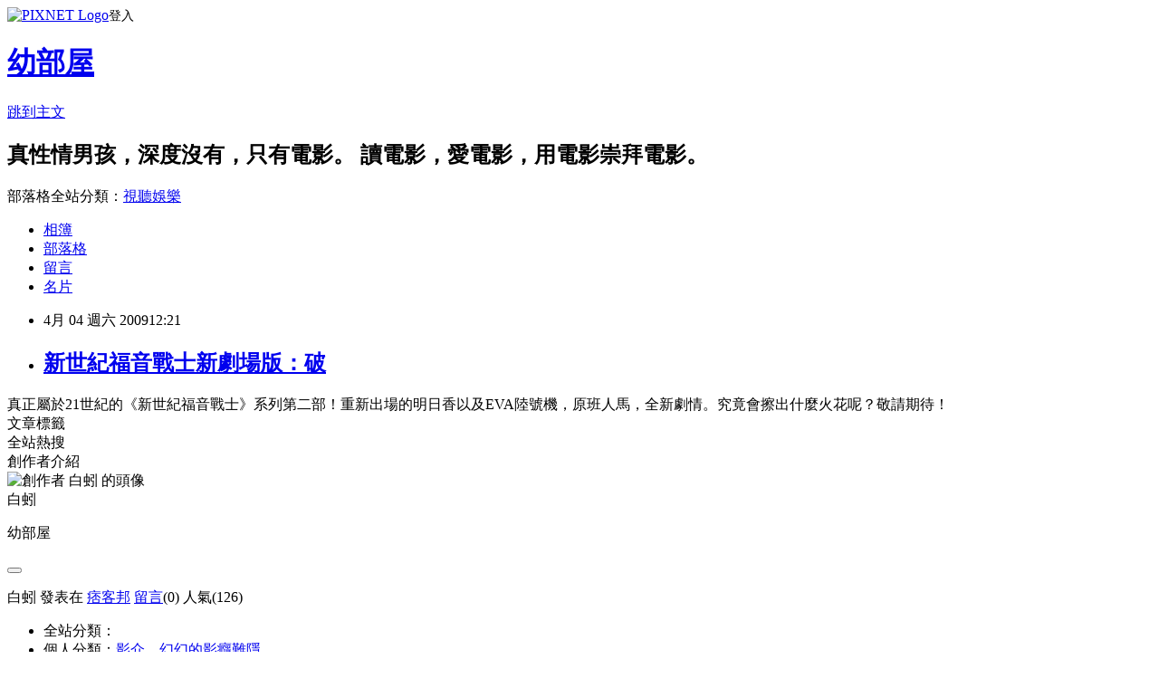

--- FILE ---
content_type: text/html; charset=utf-8
request_url: https://wil891607.pixnet.net/blog/posts/4036778616
body_size: 18889
content:
<!DOCTYPE html><html lang="zh-TW"><head><meta charSet="utf-8"/><meta name="viewport" content="width=device-width, initial-scale=1"/><link rel="stylesheet" href="https://static.1px.tw/blog-next/_next/static/chunks/b1e52b495cc0137c.css" data-precedence="next"/><link rel="stylesheet" href="https://static.1px.tw/blog-next/public/fix.css?v=202601231157" type="text/css" data-precedence="medium"/><link rel="stylesheet" href="https://s3.1px.tw/blog/theme/choc/iframe-popup.css?v=202601231157" type="text/css" data-precedence="medium"/><link rel="stylesheet" href="https://s3.1px.tw/blog/theme/choc/plugins.min.css?v=202601231157" type="text/css" data-precedence="medium"/><link rel="stylesheet" href="https://s3.1px.tw/blog/theme/choc/openid-comment.css?v=202601231157" type="text/css" data-precedence="medium"/><link rel="stylesheet" href="https://s3.1px.tw/blog/theme/choc/style.min.css?v=202601231157" type="text/css" data-precedence="medium"/><link rel="stylesheet" href="https://s3.1px.tw/blog/theme/choc/main.min.css?v=202601231157" type="text/css" data-precedence="medium"/><link rel="stylesheet" href="https://pimg.1px.tw/wil891607/assets/wil891607.css?v=202601231157" type="text/css" data-precedence="medium"/><link rel="stylesheet" href="https://s3.1px.tw/blog/theme/choc/author-info.css?v=202601231157" type="text/css" data-precedence="medium"/><link rel="stylesheet" href="https://s3.1px.tw/blog/theme/choc/idlePop.min.css?v=202601231157" type="text/css" data-precedence="medium"/><link rel="preload" as="script" fetchPriority="low" href="https://static.1px.tw/blog-next/_next/static/chunks/94688e2baa9fea03.js"/><script src="https://static.1px.tw/blog-next/_next/static/chunks/41eaa5427c45ebcc.js" async=""></script><script src="https://static.1px.tw/blog-next/_next/static/chunks/e2c6231760bc85bd.js" async=""></script><script src="https://static.1px.tw/blog-next/_next/static/chunks/94bde6376cf279be.js" async=""></script><script src="https://static.1px.tw/blog-next/_next/static/chunks/426b9d9d938a9eb4.js" async=""></script><script src="https://static.1px.tw/blog-next/_next/static/chunks/turbopack-5021d21b4b170dda.js" async=""></script><script src="https://static.1px.tw/blog-next/_next/static/chunks/ff1a16fafef87110.js" async=""></script><script src="https://static.1px.tw/blog-next/_next/static/chunks/e308b2b9ce476a3e.js" async=""></script><script src="https://static.1px.tw/blog-next/_next/static/chunks/169ce1e25068f8ff.js" async=""></script><script src="https://static.1px.tw/blog-next/_next/static/chunks/d3c6eed28c1dd8e2.js" async=""></script><script src="https://static.1px.tw/blog-next/_next/static/chunks/d4d39cfc2a072218.js" async=""></script><script src="https://static.1px.tw/blog-next/_next/static/chunks/6a5d72c05b9cd4ba.js" async=""></script><script src="https://static.1px.tw/blog-next/_next/static/chunks/8af6103cf1375f47.js" async=""></script><script src="https://static.1px.tw/blog-next/_next/static/chunks/e90cbf588986111c.js" async=""></script><script src="https://static.1px.tw/blog-next/_next/static/chunks/6fc86f1438482192.js" async=""></script><script src="https://static.1px.tw/blog-next/_next/static/chunks/6d1100e43ad18157.js" async=""></script><script src="https://static.1px.tw/blog-next/_next/static/chunks/c2622454eda6e045.js" async=""></script><script src="https://static.1px.tw/blog-next/_next/static/chunks/ed01c75076819ebd.js" async=""></script><script src="https://static.1px.tw/blog-next/_next/static/chunks/a4df8fc19a9a82e6.js" async=""></script><title>新世紀福音戰士新劇場版：破</title><meta name="description" content="真正屬於21世紀的《新世紀福音戰士》系列第二部！重新出場的明日香以及EVA陸號機，原班人馬，全新劇情。究竟會擦出什麼火花呢？敬請期待！"/><meta name="author" content="幼部屋"/><meta name="google-adsense-platform-account" content="pub-2647689032095179"/><meta name="fb:app_id" content="101730233200171"/><link rel="canonical" href="https://wil891607.pixnet.net/blog/posts/4036778616"/><meta property="og:title" content="新世紀福音戰士新劇場版：破"/><meta property="og:description" content="真正屬於21世紀的《新世紀福音戰士》系列第二部！重新出場的明日香以及EVA陸號機，原班人馬，全新劇情。究竟會擦出什麼火花呢？敬請期待！"/><meta property="og:url" content="https://wil891607.pixnet.net/blog/posts/4036778616"/><meta property="og:image" content="https://s3.1px.tw/blog/common/avatar/blog_cover_light.jpg"/><meta property="og:type" content="article"/><meta name="twitter:card" content="summary_large_image"/><meta name="twitter:title" content="新世紀福音戰士新劇場版：破"/><meta name="twitter:description" content="真正屬於21世紀的《新世紀福音戰士》系列第二部！重新出場的明日香以及EVA陸號機，原班人馬，全新劇情。究竟會擦出什麼火花呢？敬請期待！"/><meta name="twitter:image" content="https://s3.1px.tw/blog/common/avatar/blog_cover_light.jpg"/><link rel="icon" href="/favicon.ico?favicon.a62c60e0.ico" sizes="32x32" type="image/x-icon"/><script src="https://static.1px.tw/blog-next/_next/static/chunks/a6dad97d9634a72d.js" noModule=""></script></head><body><!--$--><!--/$--><!--$?--><template id="B:0"></template><!--/$--><script>requestAnimationFrame(function(){$RT=performance.now()});</script><script src="https://static.1px.tw/blog-next/_next/static/chunks/94688e2baa9fea03.js" id="_R_" async=""></script><div hidden id="S:0"><script id="pixnet-vars">
        window.PIXNET = {
          post_id: "4036778616",
          name: "wil891607",
          user_id: 0,
          blog_id: "1775688",
          display_ads: true,
          ad_options: {"chictrip":false}
        };
      </script><script type="text/javascript" src="https://code.jquery.com/jquery-latest.min.js"></script><script id="json-ld-article-script" type="application/ld+json">{"@context":"https:\u002F\u002Fschema.org","@type":"BlogPosting","isAccessibleForFree":true,"mainEntityOfPage":{"@type":"WebPage","@id":"https:\u002F\u002Fwil891607.pixnet.net\u002Fblog\u002Fposts\u002F4036778616"},"headline":"新世紀福音戰士新劇場版：破","description":"\u003C!-- Origin Article URL: http:\u002F\u002Fwww.wretch.cc\u002Fblog\u002Fwil891607\u002F10054575 --\u003E\u003Cbr\u003E\u003Cembed allowscriptaccess=\"never\" src=\"http:\u002F\u002Fwww.youtube.com\u002Fv\u002FkR59ywoRDjA&amp;hl=zh_TW&amp;fs=1&amp;color1=0x3a3a3a&amp;color2=0x999999&amp;border=1\" type=\"application\u002Fx-shockwave-flash\" allowfullscreen=\"true\" width=\"500\" height=\"405\"\u003E\u003C\u002Fembed\u003E\u003Cbr\u003E真正屬於21世紀的《新世紀福音戰士》系列第二部！重新出場的明日香以及EVA陸號機，原班人馬，全新劇情。究竟會擦出什麼火花呢？敬請期待！","articleBody":"\u003C!-- Origin Article URL: http:\u002F\u002Fwww.wretch.cc\u002Fblog\u002Fwil891607\u002F10054575 --\u003E\n\u003Cembed allowscriptaccess=\"never\"  src=\"http:\u002F\u002Fwww.youtube.com\u002Fv\u002FkR59ywoRDjA&hl=zh_TW&fs=1&color1=0x3a3a3a&color2=0x999999&border=1\" type=\"application\u002Fx-shockwave-flash\" allowfullscreen=\"true\" width=\"500\" height=\"405\"\u003E\u003C\u002Fembed\u003E\n\n真正屬於21世紀的《新世紀福音戰士》系列第二部！重新出場的明日香以及EVA陸號機，原班人馬，全新劇情。究竟會擦出什麼火花呢？敬請期待！","image":[],"author":{"@type":"Person","name":"幼部屋","url":"https:\u002F\u002Fwww.pixnet.net\u002Fpcard\u002Fwil891607"},"publisher":{"@type":"Organization","name":"幼部屋","logo":{"@type":"ImageObject","url":"https:\u002F\u002Fs3.1px.tw\u002Fblog\u002Fcommon\u002Favatar\u002Fblog_cover_light.jpg"}},"datePublished":"2009-04-04T04:21:00.000Z","dateModified":"","keywords":[],"articleSection":"影介，幻幻的影癮難隱"}</script><template id="P:1"></template><template id="P:2"></template><template id="P:3"></template><section aria-label="Notifications alt+T" tabindex="-1" aria-live="polite" aria-relevant="additions text" aria-atomic="false"></section></div><script>(self.__next_f=self.__next_f||[]).push([0])</script><script>self.__next_f.push([1,"1:\"$Sreact.fragment\"\n3:I[39756,[\"https://static.1px.tw/blog-next/_next/static/chunks/ff1a16fafef87110.js\",\"https://static.1px.tw/blog-next/_next/static/chunks/e308b2b9ce476a3e.js\"],\"default\"]\n4:I[53536,[\"https://static.1px.tw/blog-next/_next/static/chunks/ff1a16fafef87110.js\",\"https://static.1px.tw/blog-next/_next/static/chunks/e308b2b9ce476a3e.js\"],\"default\"]\n6:I[97367,[\"https://static.1px.tw/blog-next/_next/static/chunks/ff1a16fafef87110.js\",\"https://static.1px.tw/blog-next/_next/static/chunks/e308b2b9ce476a3e.js\"],\"OutletBoundary\"]\n8:I[97367,[\"https://static.1px.tw/blog-next/_next/static/chunks/ff1a16fafef87110.js\",\"https://static.1px.tw/blog-next/_next/static/chunks/e308b2b9ce476a3e.js\"],\"ViewportBoundary\"]\na:I[97367,[\"https://static.1px.tw/blog-next/_next/static/chunks/ff1a16fafef87110.js\",\"https://static.1px.tw/blog-next/_next/static/chunks/e308b2b9ce476a3e.js\"],\"MetadataBoundary\"]\nc:I[63491,[\"https://static.1px.tw/blog-next/_next/static/chunks/169ce1e25068f8ff.js\",\"https://static.1px.tw/blog-next/_next/static/chunks/d3c6eed28c1dd8e2.js\"],\"default\"]\n:HL[\"https://static.1px.tw/blog-next/_next/static/chunks/b1e52b495cc0137c.css\",\"style\"]\n"])</script><script>self.__next_f.push([1,"0:{\"P\":null,\"b\":\"JQ_Jy432Rf5mCJvB01Y9Z\",\"c\":[\"\",\"blog\",\"posts\",\"4036778616\"],\"q\":\"\",\"i\":false,\"f\":[[[\"\",{\"children\":[\"blog\",{\"children\":[\"posts\",{\"children\":[[\"id\",\"4036778616\",\"d\"],{\"children\":[\"__PAGE__\",{}]}]}]}]},\"$undefined\",\"$undefined\",true],[[\"$\",\"$1\",\"c\",{\"children\":[[[\"$\",\"script\",\"script-0\",{\"src\":\"https://static.1px.tw/blog-next/_next/static/chunks/d4d39cfc2a072218.js\",\"async\":true,\"nonce\":\"$undefined\"}],[\"$\",\"script\",\"script-1\",{\"src\":\"https://static.1px.tw/blog-next/_next/static/chunks/6a5d72c05b9cd4ba.js\",\"async\":true,\"nonce\":\"$undefined\"}],[\"$\",\"script\",\"script-2\",{\"src\":\"https://static.1px.tw/blog-next/_next/static/chunks/8af6103cf1375f47.js\",\"async\":true,\"nonce\":\"$undefined\"}]],\"$L2\"]}],{\"children\":[[\"$\",\"$1\",\"c\",{\"children\":[null,[\"$\",\"$L3\",null,{\"parallelRouterKey\":\"children\",\"error\":\"$undefined\",\"errorStyles\":\"$undefined\",\"errorScripts\":\"$undefined\",\"template\":[\"$\",\"$L4\",null,{}],\"templateStyles\":\"$undefined\",\"templateScripts\":\"$undefined\",\"notFound\":\"$undefined\",\"forbidden\":\"$undefined\",\"unauthorized\":\"$undefined\"}]]}],{\"children\":[[\"$\",\"$1\",\"c\",{\"children\":[null,[\"$\",\"$L3\",null,{\"parallelRouterKey\":\"children\",\"error\":\"$undefined\",\"errorStyles\":\"$undefined\",\"errorScripts\":\"$undefined\",\"template\":[\"$\",\"$L4\",null,{}],\"templateStyles\":\"$undefined\",\"templateScripts\":\"$undefined\",\"notFound\":\"$undefined\",\"forbidden\":\"$undefined\",\"unauthorized\":\"$undefined\"}]]}],{\"children\":[[\"$\",\"$1\",\"c\",{\"children\":[null,[\"$\",\"$L3\",null,{\"parallelRouterKey\":\"children\",\"error\":\"$undefined\",\"errorStyles\":\"$undefined\",\"errorScripts\":\"$undefined\",\"template\":[\"$\",\"$L4\",null,{}],\"templateStyles\":\"$undefined\",\"templateScripts\":\"$undefined\",\"notFound\":\"$undefined\",\"forbidden\":\"$undefined\",\"unauthorized\":\"$undefined\"}]]}],{\"children\":[[\"$\",\"$1\",\"c\",{\"children\":[\"$L5\",[[\"$\",\"link\",\"0\",{\"rel\":\"stylesheet\",\"href\":\"https://static.1px.tw/blog-next/_next/static/chunks/b1e52b495cc0137c.css\",\"precedence\":\"next\",\"crossOrigin\":\"$undefined\",\"nonce\":\"$undefined\"}],[\"$\",\"script\",\"script-0\",{\"src\":\"https://static.1px.tw/blog-next/_next/static/chunks/6fc86f1438482192.js\",\"async\":true,\"nonce\":\"$undefined\"}],[\"$\",\"script\",\"script-1\",{\"src\":\"https://static.1px.tw/blog-next/_next/static/chunks/6d1100e43ad18157.js\",\"async\":true,\"nonce\":\"$undefined\"}],[\"$\",\"script\",\"script-2\",{\"src\":\"https://static.1px.tw/blog-next/_next/static/chunks/c2622454eda6e045.js\",\"async\":true,\"nonce\":\"$undefined\"}],[\"$\",\"script\",\"script-3\",{\"src\":\"https://static.1px.tw/blog-next/_next/static/chunks/ed01c75076819ebd.js\",\"async\":true,\"nonce\":\"$undefined\"}],[\"$\",\"script\",\"script-4\",{\"src\":\"https://static.1px.tw/blog-next/_next/static/chunks/a4df8fc19a9a82e6.js\",\"async\":true,\"nonce\":\"$undefined\"}]],[\"$\",\"$L6\",null,{\"children\":\"$@7\"}]]}],{},null,false,false]},null,false,false]},null,false,false]},null,false,false]},null,false,false],[\"$\",\"$1\",\"h\",{\"children\":[null,[\"$\",\"$L8\",null,{\"children\":\"$@9\"}],[\"$\",\"$La\",null,{\"children\":\"$@b\"}],null]}],false]],\"m\":\"$undefined\",\"G\":[\"$c\",[]],\"S\":false}\n"])</script><script>self.__next_f.push([1,"9:[[\"$\",\"meta\",\"0\",{\"charSet\":\"utf-8\"}],[\"$\",\"meta\",\"1\",{\"name\":\"viewport\",\"content\":\"width=device-width, initial-scale=1\"}]]\n"])</script><script>self.__next_f.push([1,"d:I[79520,[\"https://static.1px.tw/blog-next/_next/static/chunks/d4d39cfc2a072218.js\",\"https://static.1px.tw/blog-next/_next/static/chunks/6a5d72c05b9cd4ba.js\",\"https://static.1px.tw/blog-next/_next/static/chunks/8af6103cf1375f47.js\"],\"\"]\n10:I[2352,[\"https://static.1px.tw/blog-next/_next/static/chunks/d4d39cfc2a072218.js\",\"https://static.1px.tw/blog-next/_next/static/chunks/6a5d72c05b9cd4ba.js\",\"https://static.1px.tw/blog-next/_next/static/chunks/8af6103cf1375f47.js\"],\"AdultWarningModal\"]\n11:I[69182,[\"https://static.1px.tw/blog-next/_next/static/chunks/d4d39cfc2a072218.js\",\"https://static.1px.tw/blog-next/_next/static/chunks/6a5d72c05b9cd4ba.js\",\"https://static.1px.tw/blog-next/_next/static/chunks/8af6103cf1375f47.js\"],\"HydrationComplete\"]\n12:I[12985,[\"https://static.1px.tw/blog-next/_next/static/chunks/d4d39cfc2a072218.js\",\"https://static.1px.tw/blog-next/_next/static/chunks/6a5d72c05b9cd4ba.js\",\"https://static.1px.tw/blog-next/_next/static/chunks/8af6103cf1375f47.js\"],\"NuqsAdapter\"]\n13:I[82782,[\"https://static.1px.tw/blog-next/_next/static/chunks/d4d39cfc2a072218.js\",\"https://static.1px.tw/blog-next/_next/static/chunks/6a5d72c05b9cd4ba.js\",\"https://static.1px.tw/blog-next/_next/static/chunks/8af6103cf1375f47.js\"],\"RefineContext\"]\n14:I[29306,[\"https://static.1px.tw/blog-next/_next/static/chunks/d4d39cfc2a072218.js\",\"https://static.1px.tw/blog-next/_next/static/chunks/6a5d72c05b9cd4ba.js\",\"https://static.1px.tw/blog-next/_next/static/chunks/8af6103cf1375f47.js\",\"https://static.1px.tw/blog-next/_next/static/chunks/e90cbf588986111c.js\",\"https://static.1px.tw/blog-next/_next/static/chunks/d3c6eed28c1dd8e2.js\"],\"default\"]\n2:[\"$\",\"html\",null,{\"lang\":\"zh-TW\",\"children\":[[\"$\",\"$Ld\",null,{\"id\":\"google-tag-manager\",\"strategy\":\"afterInteractive\",\"children\":\"\\n(function(w,d,s,l,i){w[l]=w[l]||[];w[l].push({'gtm.start':\\nnew Date().getTime(),event:'gtm.js'});var f=d.getElementsByTagName(s)[0],\\nj=d.createElement(s),dl=l!='dataLayer'?'\u0026l='+l:'';j.async=true;j.src=\\n'https://www.googletagmanager.com/gtm.js?id='+i+dl;f.parentNode.insertBefore(j,f);\\n})(window,document,'script','dataLayer','GTM-TRLQMPKX');\\n  \"}],\"$Le\",\"$Lf\",[\"$\",\"body\",null,{\"children\":[[\"$\",\"$L10\",null,{\"display\":false}],[\"$\",\"$L11\",null,{}],[\"$\",\"$L12\",null,{\"children\":[\"$\",\"$L13\",null,{\"children\":[\"$\",\"$L3\",null,{\"parallelRouterKey\":\"children\",\"error\":\"$undefined\",\"errorStyles\":\"$undefined\",\"errorScripts\":\"$undefined\",\"template\":[\"$\",\"$L4\",null,{}],\"templateStyles\":\"$undefined\",\"templateScripts\":\"$undefined\",\"notFound\":[[\"$\",\"$L14\",null,{}],[]],\"forbidden\":\"$undefined\",\"unauthorized\":\"$undefined\"}]}]}]]}]]}]\n"])</script><script>self.__next_f.push([1,"e:null\nf:null\n"])</script><script>self.__next_f.push([1,"16:I[27201,[\"https://static.1px.tw/blog-next/_next/static/chunks/ff1a16fafef87110.js\",\"https://static.1px.tw/blog-next/_next/static/chunks/e308b2b9ce476a3e.js\"],\"IconMark\"]\n5:[[\"$\",\"script\",null,{\"id\":\"pixnet-vars\",\"children\":\"\\n        window.PIXNET = {\\n          post_id: \\\"4036778616\\\",\\n          name: \\\"wil891607\\\",\\n          user_id: 0,\\n          blog_id: \\\"1775688\\\",\\n          display_ads: true,\\n          ad_options: {\\\"chictrip\\\":false}\\n        };\\n      \"}],\"$L15\"]\n"])</script><script>self.__next_f.push([1,"b:[[\"$\",\"title\",\"0\",{\"children\":\"新世紀福音戰士新劇場版：破\"}],[\"$\",\"meta\",\"1\",{\"name\":\"description\",\"content\":\"真正屬於21世紀的《新世紀福音戰士》系列第二部！重新出場的明日香以及EVA陸號機，原班人馬，全新劇情。究竟會擦出什麼火花呢？敬請期待！\"}],[\"$\",\"meta\",\"2\",{\"name\":\"author\",\"content\":\"幼部屋\"}],[\"$\",\"meta\",\"3\",{\"name\":\"google-adsense-platform-account\",\"content\":\"pub-2647689032095179\"}],[\"$\",\"meta\",\"4\",{\"name\":\"fb:app_id\",\"content\":\"101730233200171\"}],[\"$\",\"link\",\"5\",{\"rel\":\"canonical\",\"href\":\"https://wil891607.pixnet.net/blog/posts/4036778616\"}],[\"$\",\"meta\",\"6\",{\"property\":\"og:title\",\"content\":\"新世紀福音戰士新劇場版：破\"}],[\"$\",\"meta\",\"7\",{\"property\":\"og:description\",\"content\":\"真正屬於21世紀的《新世紀福音戰士》系列第二部！重新出場的明日香以及EVA陸號機，原班人馬，全新劇情。究竟會擦出什麼火花呢？敬請期待！\"}],[\"$\",\"meta\",\"8\",{\"property\":\"og:url\",\"content\":\"https://wil891607.pixnet.net/blog/posts/4036778616\"}],[\"$\",\"meta\",\"9\",{\"property\":\"og:image\",\"content\":\"https://s3.1px.tw/blog/common/avatar/blog_cover_light.jpg\"}],[\"$\",\"meta\",\"10\",{\"property\":\"og:type\",\"content\":\"article\"}],[\"$\",\"meta\",\"11\",{\"name\":\"twitter:card\",\"content\":\"summary_large_image\"}],[\"$\",\"meta\",\"12\",{\"name\":\"twitter:title\",\"content\":\"新世紀福音戰士新劇場版：破\"}],[\"$\",\"meta\",\"13\",{\"name\":\"twitter:description\",\"content\":\"真正屬於21世紀的《新世紀福音戰士》系列第二部！重新出場的明日香以及EVA陸號機，原班人馬，全新劇情。究竟會擦出什麼火花呢？敬請期待！\"}],[\"$\",\"meta\",\"14\",{\"name\":\"twitter:image\",\"content\":\"https://s3.1px.tw/blog/common/avatar/blog_cover_light.jpg\"}],[\"$\",\"link\",\"15\",{\"rel\":\"icon\",\"href\":\"/favicon.ico?favicon.a62c60e0.ico\",\"sizes\":\"32x32\",\"type\":\"image/x-icon\"}],[\"$\",\"$L16\",\"16\",{}]]\n"])</script><script>self.__next_f.push([1,"7:null\n"])</script><script>self.__next_f.push([1,":HL[\"https://static.1px.tw/blog-next/public/fix.css?v=202601231157\",\"style\",{\"type\":\"text/css\"}]\n:HL[\"https://s3.1px.tw/blog/theme/choc/iframe-popup.css?v=202601231157\",\"style\",{\"type\":\"text/css\"}]\n:HL[\"https://s3.1px.tw/blog/theme/choc/plugins.min.css?v=202601231157\",\"style\",{\"type\":\"text/css\"}]\n:HL[\"https://s3.1px.tw/blog/theme/choc/openid-comment.css?v=202601231157\",\"style\",{\"type\":\"text/css\"}]\n:HL[\"https://s3.1px.tw/blog/theme/choc/style.min.css?v=202601231157\",\"style\",{\"type\":\"text/css\"}]\n:HL[\"https://s3.1px.tw/blog/theme/choc/main.min.css?v=202601231157\",\"style\",{\"type\":\"text/css\"}]\n:HL[\"https://pimg.1px.tw/wil891607/assets/wil891607.css?v=202601231157\",\"style\",{\"type\":\"text/css\"}]\n:HL[\"https://s3.1px.tw/blog/theme/choc/author-info.css?v=202601231157\",\"style\",{\"type\":\"text/css\"}]\n:HL[\"https://s3.1px.tw/blog/theme/choc/idlePop.min.css?v=202601231157\",\"style\",{\"type\":\"text/css\"}]\n17:T7a8,"])</script><script>self.__next_f.push([1,"{\"@context\":\"https:\\u002F\\u002Fschema.org\",\"@type\":\"BlogPosting\",\"isAccessibleForFree\":true,\"mainEntityOfPage\":{\"@type\":\"WebPage\",\"@id\":\"https:\\u002F\\u002Fwil891607.pixnet.net\\u002Fblog\\u002Fposts\\u002F4036778616\"},\"headline\":\"新世紀福音戰士新劇場版：破\",\"description\":\"\\u003C!-- Origin Article URL: http:\\u002F\\u002Fwww.wretch.cc\\u002Fblog\\u002Fwil891607\\u002F10054575 --\\u003E\\u003Cbr\\u003E\\u003Cembed allowscriptaccess=\\\"never\\\" src=\\\"http:\\u002F\\u002Fwww.youtube.com\\u002Fv\\u002FkR59ywoRDjA\u0026amp;hl=zh_TW\u0026amp;fs=1\u0026amp;color1=0x3a3a3a\u0026amp;color2=0x999999\u0026amp;border=1\\\" type=\\\"application\\u002Fx-shockwave-flash\\\" allowfullscreen=\\\"true\\\" width=\\\"500\\\" height=\\\"405\\\"\\u003E\\u003C\\u002Fembed\\u003E\\u003Cbr\\u003E真正屬於21世紀的《新世紀福音戰士》系列第二部！重新出場的明日香以及EVA陸號機，原班人馬，全新劇情。究竟會擦出什麼火花呢？敬請期待！\",\"articleBody\":\"\\u003C!-- Origin Article URL: http:\\u002F\\u002Fwww.wretch.cc\\u002Fblog\\u002Fwil891607\\u002F10054575 --\\u003E\\n\\u003Cembed allowscriptaccess=\\\"never\\\"  src=\\\"http:\\u002F\\u002Fwww.youtube.com\\u002Fv\\u002FkR59ywoRDjA\u0026hl=zh_TW\u0026fs=1\u0026color1=0x3a3a3a\u0026color2=0x999999\u0026border=1\\\" type=\\\"application\\u002Fx-shockwave-flash\\\" allowfullscreen=\\\"true\\\" width=\\\"500\\\" height=\\\"405\\\"\\u003E\\u003C\\u002Fembed\\u003E\\n\\n真正屬於21世紀的《新世紀福音戰士》系列第二部！重新出場的明日香以及EVA陸號機，原班人馬，全新劇情。究竟會擦出什麼火花呢？敬請期待！\",\"image\":[],\"author\":{\"@type\":\"Person\",\"name\":\"幼部屋\",\"url\":\"https:\\u002F\\u002Fwww.pixnet.net\\u002Fpcard\\u002Fwil891607\"},\"publisher\":{\"@type\":\"Organization\",\"name\":\"幼部屋\",\"logo\":{\"@type\":\"ImageObject\",\"url\":\"https:\\u002F\\u002Fs3.1px.tw\\u002Fblog\\u002Fcommon\\u002Favatar\\u002Fblog_cover_light.jpg\"}},\"datePublished\":\"2009-04-04T04:21:00.000Z\",\"dateModified\":\"\",\"keywords\":[],\"articleSection\":\"影介，幻幻的影癮難隱\"}"])</script><script>self.__next_f.push([1,"15:[[[[\"$\",\"link\",\"https://static.1px.tw/blog-next/public/fix.css?v=202601231157\",{\"rel\":\"stylesheet\",\"href\":\"https://static.1px.tw/blog-next/public/fix.css?v=202601231157\",\"type\":\"text/css\",\"precedence\":\"medium\"}],[\"$\",\"link\",\"https://s3.1px.tw/blog/theme/choc/iframe-popup.css?v=202601231157\",{\"rel\":\"stylesheet\",\"href\":\"https://s3.1px.tw/blog/theme/choc/iframe-popup.css?v=202601231157\",\"type\":\"text/css\",\"precedence\":\"medium\"}],[\"$\",\"link\",\"https://s3.1px.tw/blog/theme/choc/plugins.min.css?v=202601231157\",{\"rel\":\"stylesheet\",\"href\":\"https://s3.1px.tw/blog/theme/choc/plugins.min.css?v=202601231157\",\"type\":\"text/css\",\"precedence\":\"medium\"}],[\"$\",\"link\",\"https://s3.1px.tw/blog/theme/choc/openid-comment.css?v=202601231157\",{\"rel\":\"stylesheet\",\"href\":\"https://s3.1px.tw/blog/theme/choc/openid-comment.css?v=202601231157\",\"type\":\"text/css\",\"precedence\":\"medium\"}],[\"$\",\"link\",\"https://s3.1px.tw/blog/theme/choc/style.min.css?v=202601231157\",{\"rel\":\"stylesheet\",\"href\":\"https://s3.1px.tw/blog/theme/choc/style.min.css?v=202601231157\",\"type\":\"text/css\",\"precedence\":\"medium\"}],[\"$\",\"link\",\"https://s3.1px.tw/blog/theme/choc/main.min.css?v=202601231157\",{\"rel\":\"stylesheet\",\"href\":\"https://s3.1px.tw/blog/theme/choc/main.min.css?v=202601231157\",\"type\":\"text/css\",\"precedence\":\"medium\"}],[\"$\",\"link\",\"https://pimg.1px.tw/wil891607/assets/wil891607.css?v=202601231157\",{\"rel\":\"stylesheet\",\"href\":\"https://pimg.1px.tw/wil891607/assets/wil891607.css?v=202601231157\",\"type\":\"text/css\",\"precedence\":\"medium\"}],[\"$\",\"link\",\"https://s3.1px.tw/blog/theme/choc/author-info.css?v=202601231157\",{\"rel\":\"stylesheet\",\"href\":\"https://s3.1px.tw/blog/theme/choc/author-info.css?v=202601231157\",\"type\":\"text/css\",\"precedence\":\"medium\"}],[\"$\",\"link\",\"https://s3.1px.tw/blog/theme/choc/idlePop.min.css?v=202601231157\",{\"rel\":\"stylesheet\",\"href\":\"https://s3.1px.tw/blog/theme/choc/idlePop.min.css?v=202601231157\",\"type\":\"text/css\",\"precedence\":\"medium\"}]],[\"$\",\"script\",null,{\"type\":\"text/javascript\",\"src\":\"https://code.jquery.com/jquery-latest.min.js\"}]],[[\"$\",\"script\",null,{\"id\":\"json-ld-article-script\",\"type\":\"application/ld+json\",\"dangerouslySetInnerHTML\":{\"__html\":\"$17\"}}],\"$L18\"],\"$L19\",\"$L1a\"]\n"])</script><script>self.__next_f.push([1,"1b:I[5479,[\"https://static.1px.tw/blog-next/_next/static/chunks/d4d39cfc2a072218.js\",\"https://static.1px.tw/blog-next/_next/static/chunks/6a5d72c05b9cd4ba.js\",\"https://static.1px.tw/blog-next/_next/static/chunks/8af6103cf1375f47.js\",\"https://static.1px.tw/blog-next/_next/static/chunks/6fc86f1438482192.js\",\"https://static.1px.tw/blog-next/_next/static/chunks/6d1100e43ad18157.js\",\"https://static.1px.tw/blog-next/_next/static/chunks/c2622454eda6e045.js\",\"https://static.1px.tw/blog-next/_next/static/chunks/ed01c75076819ebd.js\",\"https://static.1px.tw/blog-next/_next/static/chunks/a4df8fc19a9a82e6.js\"],\"default\"]\n1c:I[38045,[\"https://static.1px.tw/blog-next/_next/static/chunks/d4d39cfc2a072218.js\",\"https://static.1px.tw/blog-next/_next/static/chunks/6a5d72c05b9cd4ba.js\",\"https://static.1px.tw/blog-next/_next/static/chunks/8af6103cf1375f47.js\",\"https://static.1px.tw/blog-next/_next/static/chunks/6fc86f1438482192.js\",\"https://static.1px.tw/blog-next/_next/static/chunks/6d1100e43ad18157.js\",\"https://static.1px.tw/blog-next/_next/static/chunks/c2622454eda6e045.js\",\"https://static.1px.tw/blog-next/_next/static/chunks/ed01c75076819ebd.js\",\"https://static.1px.tw/blog-next/_next/static/chunks/a4df8fc19a9a82e6.js\"],\"ArticleHead\"]\n1d:I[89076,[\"https://static.1px.tw/blog-next/_next/static/chunks/d4d39cfc2a072218.js\",\"https://static.1px.tw/blog-next/_next/static/chunks/6a5d72c05b9cd4ba.js\",\"https://static.1px.tw/blog-next/_next/static/chunks/8af6103cf1375f47.js\",\"https://static.1px.tw/blog-next/_next/static/chunks/6fc86f1438482192.js\",\"https://static.1px.tw/blog-next/_next/static/chunks/6d1100e43ad18157.js\",\"https://static.1px.tw/blog-next/_next/static/chunks/c2622454eda6e045.js\",\"https://static.1px.tw/blog-next/_next/static/chunks/ed01c75076819ebd.js\",\"https://static.1px.tw/blog-next/_next/static/chunks/a4df8fc19a9a82e6.js\"],\"ArticleContentInner\"]\n18:[\"$\",\"script\",null,{\"id\":\"json-ld-breadcrumb-script\",\"type\":\"application/ld+json\",\"dangerouslySetInnerHTML\":{\"__html\":\"{\\\"@context\\\":\\\"https:\\\\u002F\\\\u002Fschema.org\\\",\\\"@type\\\":\\\"BreadcrumbList\\\",\\\"itemListElement\\\":[{\\\"@type\\\":\\\"ListItem\\\",\\\"position\\\":1,\\\"name\\\":\\\"首頁\\\",\\\"item\\\":\\\"https:\\\\u002F\\\\u002Fwil891607.pixnet.net\\\"},{\\\"@type\\\":\\\"ListItem\\\",\\\"position\\\":2,\\\"name\\\":\\\"部落格\\\",\\\"item\\\":\\\"https:\\\\u002F\\\\u002Fwil891607.pixnet.net\\\\u002Fblog\\\"},{\\\"@type\\\":\\\"ListItem\\\",\\\"position\\\":3,\\\"name\\\":\\\"文章\\\",\\\"item\\\":\\\"https:\\\\u002F\\\\u002Fwil891607.pixnet.net\\\\u002Fblog\\\\u002Fposts\\\"},{\\\"@type\\\":\\\"ListItem\\\",\\\"position\\\":4,\\\"name\\\":\\\"新世紀福音戰士新劇場版：破\\\",\\\"item\\\":\\\"https:\\\\u002F\\\\u002Fwil891607.pixnet.net\\\\u002Fblog\\\\u002Fposts\\\\u002F4036778616\\\"}]}\"}}]\n"])</script><script>self.__next_f.push([1,"1a:[\"$\",\"div\",null,{\"className\":\"main-container\",\"children\":[[\"$\",\"div\",null,{\"id\":\"pixnet-ad-before_header\",\"className\":\"pixnet-ad-placement\"}],[\"$\",\"div\",null,{\"id\":\"body-div\",\"children\":[[\"$\",\"div\",null,{\"id\":\"container\",\"children\":[[\"$\",\"div\",null,{\"id\":\"container2\",\"children\":[[\"$\",\"div\",null,{\"id\":\"container3\",\"children\":[[\"$\",\"div\",null,{\"id\":\"header\",\"children\":[[\"$\",\"div\",null,{\"id\":\"banner\",\"children\":[[\"$\",\"h1\",null,{\"children\":[\"$\",\"a\",null,{\"href\":\"https://wil891607.pixnet.net/blog\",\"children\":\"幼部屋\"}]}],[\"$\",\"p\",null,{\"className\":\"skiplink\",\"children\":[\"$\",\"a\",null,{\"href\":\"#article-area\",\"title\":\"skip the page header to the main content\",\"children\":\"跳到主文\"}]}],[\"$\",\"h2\",null,{\"suppressHydrationWarning\":true,\"dangerouslySetInnerHTML\":{\"__html\":\"真性情男孩，深度沒有，只有電影。\\r\\n讀電影，愛電影，用電影崇拜電影。\"}}],[\"$\",\"p\",null,{\"id\":\"blog-category\",\"children\":[\"部落格全站分類：\",[\"$\",\"a\",null,{\"href\":\"#\",\"children\":\"視聽娛樂\"}]]}]]}],[\"$\",\"ul\",null,{\"id\":\"navigation\",\"children\":[[\"$\",\"li\",null,{\"className\":\"navigation-links\",\"id\":\"link-album\",\"children\":[\"$\",\"a\",null,{\"href\":\"/albums\",\"title\":\"go to gallery page of this user\",\"children\":\"相簿\"}]}],[\"$\",\"li\",null,{\"className\":\"navigation-links\",\"id\":\"link-blog\",\"children\":[\"$\",\"a\",null,{\"href\":\"https://wil891607.pixnet.net/blog\",\"title\":\"go to index page of this blog\",\"children\":\"部落格\"}]}],[\"$\",\"li\",null,{\"className\":\"navigation-links\",\"id\":\"link-guestbook\",\"children\":[\"$\",\"a\",null,{\"id\":\"guestbook\",\"data-msg\":\"尚未安裝留言板，無法進行留言\",\"data-action\":\"none\",\"href\":\"#\",\"title\":\"go to guestbook page of this user\",\"children\":\"留言\"}]}],[\"$\",\"li\",null,{\"className\":\"navigation-links\",\"id\":\"link-profile\",\"children\":[\"$\",\"a\",null,{\"href\":\"https://www.pixnet.net/pcard/wil891607\",\"title\":\"go to profile page of this user\",\"children\":\"名片\"}]}]]}]]}],[\"$\",\"div\",null,{\"id\":\"main\",\"children\":[[\"$\",\"div\",null,{\"id\":\"content\",\"children\":[[\"$\",\"$L1b\",null,{\"data\":\"$undefined\"}],[\"$\",\"div\",null,{\"id\":\"article-area\",\"children\":[\"$\",\"div\",null,{\"id\":\"article-box\",\"children\":[\"$\",\"div\",null,{\"className\":\"article\",\"children\":[[\"$\",\"$L1c\",null,{\"post\":{\"id\":\"4036778616\",\"title\":\"新世紀福音戰士新劇場版：破\",\"excerpt\":\"\u003c!-- Origin Article URL: http://www.wretch.cc/blog/wil891607/10054575 --\u003e\u003cbr\u003e\u003cembed allowscriptaccess=\\\"never\\\" src=\\\"http://www.youtube.com/v/kR59ywoRDjA\u0026amp;hl=zh_TW\u0026amp;fs=1\u0026amp;color1=0x3a3a3a\u0026amp;color2=0x999999\u0026amp;border=1\\\" type=\\\"application/x-shockwave-flash\\\" allowfullscreen=\\\"true\\\" width=\\\"500\\\" height=\\\"405\\\"\u003e\u003c/embed\u003e\u003cbr\u003e真正屬於21世紀的《新世紀福音戰士》系列第二部！重新出場的明日香以及EVA陸號機，原班人馬，全新劇情。究竟會擦出什麼火花呢？敬請期待！\",\"contents\":{\"post_id\":\"4036778616\",\"contents\":\"\u003c!-- Origin Article URL: http://www.wretch.cc/blog/wil891607/10054575 --\u003e\\n\u003cembed allowscriptaccess=\\\"never\\\"  src=\\\"http://www.youtube.com/v/kR59ywoRDjA\u0026hl=zh_TW\u0026fs=1\u0026color1=0x3a3a3a\u0026color2=0x999999\u0026border=1\\\" type=\\\"application/x-shockwave-flash\\\" allowfullscreen=\\\"true\\\" width=\\\"500\\\" height=\\\"405\\\"\u003e\u003c/embed\u003e\\n\\n真正屬於21世紀的《新世紀福音戰士》系列第二部！重新出場的明日香以及EVA陸號機，原班人馬，全新劇情。究竟會擦出什麼火花呢？敬請期待！\",\"sanitized_contents\":\" 真正屬於21世紀的《新世紀福音戰士》系列第二部！重新出場的明日香以及EVA陸號機，原班人馬，全新劇情。究竟會擦出什麼火花呢？敬請期待！\",\"created_at\":null,\"updated_at\":null},\"published_at\":1238818860,\"featured\":null,\"category\":{\"id\":\"4001724852\",\"blog_id\":\"1775688\",\"name\":\"影介，幻幻的影癮難隱\",\"folder_id\":\"4001373790\",\"post_count\":115,\"sort\":12,\"status\":\"active\",\"frontend\":\"visible\",\"created_at\":0,\"updated_at\":0},\"primaryChannel\":{\"id\":0,\"name\":\"不設分類\",\"slug\":null,\"type_id\":0},\"secondaryChannel\":{\"id\":0,\"name\":\"不設分類\",\"slug\":null,\"type_id\":0},\"tags\":[],\"visibility\":\"public\",\"password_hint\":null,\"friends\":[],\"groups\":[],\"status\":\"active\",\"is_pinned\":0,\"allow_comment\":1,\"comment_visibility\":1,\"comment_permission\":1,\"post_url\":\"https://wil891607.pixnet.net/blog/posts/4036778616\",\"stats\":{\"post_id\":\"4036778616\",\"views\":126,\"views_today\":0,\"likes\":0,\"link_clicks\":0,\"comments\":0,\"replies\":0,\"created_at\":0,\"updated_at\":0},\"password\":null,\"comments\":[],\"ad_options\":{\"chictrip\":false}}}],[\"$\",\"div\",null,{\"className\":\"article-body\",\"children\":[[\"$\",\"div\",null,{\"className\":\"article-content\",\"children\":[[\"$\",\"$L1d\",null,{\"post\":\"$1a:props:children:1:props:children:0:props:children:0:props:children:0:props:children:1:props:children:0:props:children:1:props:children:props:children:props:children:0:props:post\"}],[\"$\",\"div\",null,{\"className\":\"tag-container-parent\",\"children\":[[\"$\",\"div\",null,{\"className\":\"tag-container article-keyword\",\"data-version\":\"a\",\"children\":[[\"$\",\"div\",null,{\"className\":\"tag__header\",\"children\":[\"$\",\"div\",null,{\"className\":\"tag__header-title\",\"children\":\"文章標籤\"}]}],[\"$\",\"div\",null,{\"className\":\"tag__main\",\"id\":\"article-footer-tags\",\"children\":[]}]]}],[\"$\",\"div\",null,{\"className\":\"tag-container global-keyword\",\"children\":[[\"$\",\"div\",null,{\"className\":\"tag__header\",\"children\":\"$L1e\"}],\"$L1f\"]}]]}],\"$L20\"]}],\"$L21\",\"$L22\"]}],\"$L23\",\"$L24\"]}]}]}]]}],\"$L25\"]}],\"$L26\"]}],\"$L27\",\"$L28\",\"$L29\",\"$L2a\"]}],\"$L2b\",\"$L2c\",\"$L2d\",\"$L2e\"]}],\"$L2f\",\"$L30\",\"$L31\",\"$L32\"]}]]}]\n"])</script><script>self.__next_f.push([1,"33:I[89697,[\"https://static.1px.tw/blog-next/_next/static/chunks/d4d39cfc2a072218.js\",\"https://static.1px.tw/blog-next/_next/static/chunks/6a5d72c05b9cd4ba.js\",\"https://static.1px.tw/blog-next/_next/static/chunks/8af6103cf1375f47.js\",\"https://static.1px.tw/blog-next/_next/static/chunks/6fc86f1438482192.js\",\"https://static.1px.tw/blog-next/_next/static/chunks/6d1100e43ad18157.js\",\"https://static.1px.tw/blog-next/_next/static/chunks/c2622454eda6e045.js\",\"https://static.1px.tw/blog-next/_next/static/chunks/ed01c75076819ebd.js\",\"https://static.1px.tw/blog-next/_next/static/chunks/a4df8fc19a9a82e6.js\"],\"AuthorViews\"]\n34:I[70364,[\"https://static.1px.tw/blog-next/_next/static/chunks/d4d39cfc2a072218.js\",\"https://static.1px.tw/blog-next/_next/static/chunks/6a5d72c05b9cd4ba.js\",\"https://static.1px.tw/blog-next/_next/static/chunks/8af6103cf1375f47.js\",\"https://static.1px.tw/blog-next/_next/static/chunks/6fc86f1438482192.js\",\"https://static.1px.tw/blog-next/_next/static/chunks/6d1100e43ad18157.js\",\"https://static.1px.tw/blog-next/_next/static/chunks/c2622454eda6e045.js\",\"https://static.1px.tw/blog-next/_next/static/chunks/ed01c75076819ebd.js\",\"https://static.1px.tw/blog-next/_next/static/chunks/a4df8fc19a9a82e6.js\"],\"CommentsBlock\"]\n35:I[96195,[\"https://static.1px.tw/blog-next/_next/static/chunks/d4d39cfc2a072218.js\",\"https://static.1px.tw/blog-next/_next/static/chunks/6a5d72c05b9cd4ba.js\",\"https://static.1px.tw/blog-next/_next/static/chunks/8af6103cf1375f47.js\",\"https://static.1px.tw/blog-next/_next/static/chunks/6fc86f1438482192.js\",\"https://static.1px.tw/blog-next/_next/static/chunks/6d1100e43ad18157.js\",\"https://static.1px.tw/blog-next/_next/static/chunks/c2622454eda6e045.js\",\"https://static.1px.tw/blog-next/_next/static/chunks/ed01c75076819ebd.js\",\"https://static.1px.tw/blog-next/_next/static/chunks/a4df8fc19a9a82e6.js\"],\"Widget\"]\n36:I[28541,[\"https://static.1px.tw/blog-next/_next/static/chunks/d4d39cfc2a072218.js\",\"https://static.1px.tw/blog-next/_next/static/chunks/6a5d72c05b9cd4ba.js\",\"https://static.1px.tw/blog-next/_next/static/chunks/8af6103cf1375f47.js\",\"https://static.1px.tw/blog-next/_next/static/chunks/6fc86f1438482192.js\",\"https://static.1px.tw/blog-next/_next/static/chunks/6d1100e43ad18157.js\",\"https://static.1px.tw/blog-next/_next/static/chunks/c2622454eda6e045.js\",\"https://static.1px.tw/blog-next/_next/static/chunks/ed01c75076819ebd.js\",\"https://static.1px.tw/blog-next/_next/static/chunks/a4df8fc19a9a82e6.js\"],\"default\"]\n:HL[\"https://static.1px.tw/blog-next/public/logo_pixnet_ch.svg\",\"image\"]\n1e:[\"$\",\"div\",null,{\"className\":\"tag__header-title\",\"children\":\"全站熱搜\"}]\n1f:[\"$\",\"div\",null,{\"className\":\"tag__main\",\"children\":[]}]\n20:[\"$\",\"div\",null,{\"className\":\"author-profile\",\"children\":[[\"$\",\"div\",null,{\"className\":\"author-profile__header\",\"children\":\"創作者介紹\"}],[\"$\",\"div\",null,{\"className\":\"author-profile__main\",\"id\":\"mixpanel-author-box\",\"children\":[[\"$\",\"a\",null,{\"children\":[\"$\",\"img\",null,{\"className\":\"author-profile__avatar\",\"src\":\"https://pimg.1px.tw/wil891607/logo/wil891607.png\",\"alt\":\"創作者 白蚓 的頭像\",\"loading\":\"lazy\"}]}],[\"$\",\"div\",null,{\"className\":\"author-profile__content\",\"children\":[[\"$\",\"a\",null,{\"className\":\"author-profile__name\",\"children\":\"白蚓\"}],[\"$\",\"p\",null,{\"className\":\"author-profile__info\",\"children\":\"幼部屋\"}]]}],[\"$\",\"div\",null,{\"className\":\"author-profile__subscribe hoverable\",\"children\":[\"$\",\"button\",null,{\"data-follow-state\":\"關注\",\"className\":\"subscribe-btn member\"}]}]]}]]}]\n21:[\"$\",\"p\",null,{\"className\":\"author\",\"children\":[\"白蚓\",\" 發表在\",\" \",[\"$\",\"a\",null,{\"href\":\"https://www.pixnet.net\",\"children\":\"痞客邦\"}],\" \",[\"$\",\"a\",null,{\"href\":\"#comments\",\"children\":\"留言\"}],\"(\",\"0\",\") \",[\"$\",\"$L33\",null,{\"post\":\"$1a:props:children:1:props:children:0:props:children:0:props:children:0:props:children:1:props:children:0:props:children:1:props:children:props:children:props:children:0:props:post\"}]]}]\n22:[\"$\",\"div\",null,{\"id\":\"pixnet-ad-content-left-right-wrapper\",\"children\":[[\"$\",\"div\",null,{\"className\":\"left\"}],[\"$\",\"div\",null,{\"className\":\"right\"}]]}]\n"])</script><script>self.__next_f.push([1,"23:[\"$\",\"div\",null,{\"className\":\"article-footer\",\"children\":[[\"$\",\"ul\",null,{\"className\":\"refer\",\"children\":[[\"$\",\"li\",null,{\"children\":[\"全站分類：\",[\"$\",\"a\",null,{\"href\":\"#\",\"children\":\"$undefined\"}]]}],\" \",[\"$\",\"li\",null,{\"children\":[\"個人分類：\",[\"$\",\"a\",null,{\"href\":\"#\",\"children\":\"影介，幻幻的影癮難隱\"}]]}],\" \"]}],[\"$\",\"div\",null,{\"className\":\"back-to-top\",\"children\":[\"$\",\"a\",null,{\"href\":\"#top\",\"title\":\"back to the top of the page\",\"children\":\"▲top\"}]}],[\"$\",\"$L34\",null,{\"comments\":[],\"blog\":{\"blog_id\":\"1775688\",\"urls\":{\"blog_url\":\"https://wil891607.pixnet.net/blog\",\"album_url\":\"https://wil891607.pixnet.net/albums\",\"card_url\":\"https://www.pixnet.net/pcard/wil891607\",\"sitemap_url\":\"https://wil891607.pixnet.net/sitemap.xml\"},\"name\":\"wil891607\",\"display_name\":\"幼部屋\",\"description\":\"真性情男孩，深度沒有，只有電影。\\r\\n讀電影，愛電影，用電影崇拜電影。\",\"visibility\":\"public\",\"freeze\":\"active\",\"default_comment_permission\":\"deny\",\"service_album\":\"enable\",\"rss_mode\":\"auto\",\"taxonomy\":{\"id\":19,\"name\":\"視聽娛樂\"},\"logo\":{\"id\":null,\"url\":\"https://s3.1px.tw/blog/common/avatar/blog_cover_light.jpg\"},\"logo_url\":\"https://s3.1px.tw/blog/common/avatar/blog_cover_light.jpg\",\"owner\":{\"sub\":\"838257709966041076\",\"display_name\":\"白蚓\",\"avatar\":\"https://pimg.1px.tw/wil891607/logo/wil891607.png\",\"login_country\":null,\"login_city\":null,\"login_at\":0,\"created_at\":1230918356,\"updated_at\":1765079100},\"socials\":{\"social_email\":null,\"social_line\":null,\"social_facebook\":null,\"social_instagram\":null,\"social_youtube\":null,\"created_at\":null,\"updated_at\":null},\"stats\":{\"views_initialized\":745447,\"views_total\":745989,\"views_today\":9,\"post_count\":0,\"updated_at\":1769140221},\"marketing\":{\"keywords\":null,\"gsc_site_verification\":null,\"sitemap_verified_at\":1769097854,\"ga_account\":null,\"created_at\":1765794093,\"updated_at\":1769097854},\"watermark\":null,\"custom_domain\":null,\"hero_image\":{\"id\":1769140661,\"url\":\"https://picsum.photos/seed/wil891607/1200/400\"},\"widgets\":{\"sidebar1\":[{\"id\":833680,\"identifier\":\"pixMyPlace\",\"title\":\"個人資訊\",\"sort\":2,\"data\":null},{\"id\":833682,\"identifier\":\"pixCategory\",\"title\":\"文章分類\",\"sort\":4,\"data\":[{\"type\":\"folder\",\"id\":null,\"name\":\"電影\",\"children\":[{\"type\":\"category\",\"id\":\"4001724854\",\"name\":\"影事，演藝界的小故事\",\"post_count\":11,\"url\":\"\",\"sort\":11},{\"type\":\"category\",\"id\":\"4001724852\",\"name\":\"影介，幻幻的影癮難隱\",\"post_count\":23,\"url\":\"\",\"sort\":12},{\"type\":\"category\",\"id\":\"4001724850\",\"name\":\"幻評，大螢幕的小己見\",\"post_count\":207,\"url\":\"\",\"sort\":13}],\"url\":\"\",\"sort\":1},{\"type\":\"folder\",\"id\":null,\"name\":\"個人\",\"children\":[{\"type\":\"category\",\"id\":\"4001724876\",\"name\":\"筆記，上大學會長知識\",\"post_count\":15,\"url\":\"\",\"sort\":0},{\"type\":\"category\",\"id\":\"4001724874\",\"name\":\"精進，有法喜要多分享\",\"post_count\":16,\"url\":\"\",\"sort\":1},{\"type\":\"category\",\"id\":\"4001724870\",\"name\":\"社論，大世界的小感想\",\"post_count\":12,\"url\":\"\",\"sort\":3},{\"type\":\"category\",\"id\":\"4001724864\",\"name\":\"幻記，生活上的小點滴\",\"post_count\":29,\"url\":\"\",\"sort\":6},{\"type\":\"category\",\"id\":\"4001724862\",\"name\":\"幻文，編造的即興創作\",\"post_count\":9,\"url\":\"\",\"sort\":7},{\"type\":\"category\",\"id\":\"4001724860\",\"name\":\"珠璣，濃縮的世界現象\",\"post_count\":38,\"url\":\"\",\"sort\":8},{\"type\":\"category\",\"id\":\"4001724858\",\"name\":\"幻語，主觀的胡言小語\",\"post_count\":23,\"url\":\"\",\"sort\":9}],\"url\":\"\",\"sort\":1},{\"type\":\"folder\",\"id\":null,\"name\":\"其他\",\"children\":[{\"type\":\"category\",\"id\":\"4001724872\",\"name\":\"卡通，爆笑監獄兔全集\",\"post_count\":32,\"url\":\"\",\"sort\":2},{\"type\":\"category\",\"id\":\"4001724868\",\"name\":\"軼事，有趣的街談物語\",\"post_count\":20,\"url\":\"\",\"sort\":4},{\"type\":\"category\",\"id\":\"4001724866\",\"name\":\"轉貼，好文章與眾分享\",\"post_count\":75,\"url\":\"\",\"sort\":5},{\"type\":\"category\",\"id\":\"4001724856\",\"name\":\"美樂，耳不絕餘音繞樑\",\"post_count\":40,\"url\":\"\",\"sort\":10},{\"type\":\"category\",\"id\":\"4001724848\",\"name\":\"環保，讓地球恢復健康\",\"post_count\":12,\"url\":\"\",\"sort\":14}],\"url\":\"\",\"sort\":1}]},{\"id\":833683,\"identifier\":\"pixLatestArticle\",\"title\":\"最新文章\",\"sort\":5,\"data\":[{\"id\":\"4044131494\",\"title\":\"靈魂夢魘：夢的異象\",\"featured\":{\"id\":null,\"url\":\"https://pimg.1px.tw/wil891607/1533478769-3334529295.jpg\"},\"tags\":[],\"published_at\":1533479022,\"post_url\":\"https://wil891607.pixnet.net/blog/posts/4044131494\",\"stats\":{\"post_id\":\"4044131494\",\"views\":500,\"views_today\":0,\"likes\":0,\"link_clicks\":0,\"comments\":0,\"replies\":0,\"created_at\":0,\"updated_at\":1769044411}},{\"id\":\"4043766803\",\"title\":\"金牌特務2：機密對決的那些女生\",\"featured\":{\"id\":null,\"url\":\"https://pimg.1px.tw/wil891607/1507358648-2011254164.jpg\"},\"tags\":[],\"published_at\":1507360950,\"post_url\":\"https://wil891607.pixnet.net/blog/posts/4043766803\",\"stats\":{\"post_id\":\"4043766803\",\"views\":3757,\"views_today\":1,\"likes\":0,\"link_clicks\":0,\"comments\":0,\"replies\":0,\"created_at\":0,\"updated_at\":1769140537}},{\"id\":\"4043693656\",\"title\":\"安娜貝爾：造孽的原因\",\"featured\":{\"id\":null,\"url\":\"https://pimg.1px.tw/wil891607/1502418242-3546179782.jpg\"},\"tags\":[],\"published_at\":1502417610,\"post_url\":\"https://wil891607.pixnet.net/blog/posts/4043693656\",\"stats\":{\"post_id\":\"4043693656\",\"views\":747,\"views_today\":0,\"likes\":0,\"link_clicks\":0,\"comments\":0,\"replies\":0,\"created_at\":0,\"updated_at\":0}},{\"id\":\"4043632088\",\"title\":\"佈局：敘述性詭計與婚外情\",\"featured\":{\"id\":null,\"url\":\"https://pimg.1px.tw/wil891607/1497147827-2345576963.jpg\"},\"tags\":[],\"published_at\":1497147372,\"post_url\":\"https://wil891607.pixnet.net/blog/posts/4043632088\",\"stats\":{\"post_id\":\"4043632088\",\"views\":463,\"views_today\":0,\"likes\":0,\"link_clicks\":0,\"comments\":0,\"replies\":0,\"created_at\":0,\"updated_at\":0}},{\"id\":\"4043201648\",\"title\":\"極樂宿舍：砲要打，腦子也要顧\",\"featured\":{\"id\":null,\"url\":\"https://pimg.1px.tw/wil891607/1469897306-4160002679.jpg\"},\"tags\":[],\"published_at\":1469895407,\"post_url\":\"https://wil891607.pixnet.net/blog/posts/4043201648\",\"stats\":{\"post_id\":\"4043201648\",\"views\":7404,\"views_today\":0,\"likes\":0,\"link_clicks\":0,\"comments\":1,\"replies\":0,\"created_at\":0,\"updated_at\":1769044366}},{\"id\":\"4043025969\",\"title\":\"第22屆世新廣電系畢展：《他說》、《走棋》、《離枝》\",\"featured\":{\"id\":null,\"url\":\"https://pimg.1px.tw/wil891607/1464078371-475446369.jpg\"},\"tags\":[],\"published_at\":1464078171,\"post_url\":\"https://wil891607.pixnet.net/blog/posts/4043025969\",\"stats\":{\"post_id\":\"4043025969\",\"views\":482,\"views_today\":0,\"likes\":38,\"link_clicks\":0,\"comments\":0,\"replies\":0,\"created_at\":0,\"updated_at\":0}},{\"id\":\"4042732575\",\"title\":\"電影誕辰120年紀念剪輯\",\"featured\":{\"id\":null,\"url\":\"https://pimg.1px.tw/wil891607/1451576559-3527416964.jpg\"},\"tags\":[],\"published_at\":1451576160,\"post_url\":\"https://wil891607.pixnet.net/blog/posts/4042732575\",\"stats\":{\"post_id\":\"4042732575\",\"views\":593,\"views_today\":0,\"likes\":0,\"link_clicks\":0,\"comments\":0,\"replies\":0,\"created_at\":0,\"updated_at\":0}},{\"id\":\"4042662513\",\"title\":\"谷阿莫現象與評論型短片\",\"featured\":{\"id\":null,\"url\":\"https://pimg.1px.tw/wil891607/1343546361-924701828.jpg\"},\"tags\":[],\"published_at\":1449121489,\"post_url\":\"https://wil891607.pixnet.net/blog/posts/4042662513\",\"stats\":{\"post_id\":\"4042662513\",\"views\":2825,\"views_today\":0,\"likes\":0,\"link_clicks\":0,\"comments\":4,\"replies\":0,\"created_at\":0,\"updated_at\":0}},{\"id\":\"4042640193\",\"title\":\"飢餓遊戲：自由幻夢終結戰，與政治現實\",\"featured\":{\"id\":null,\"url\":\"https://pimg.1px.tw/wil891607/1448297533-2410775536.jpg\"},\"tags\":[],\"published_at\":1448297561,\"post_url\":\"https://wil891607.pixnet.net/blog/posts/4042640193\",\"stats\":{\"post_id\":\"4042640193\",\"views\":587,\"views_today\":0,\"likes\":0,\"link_clicks\":0,\"comments\":0,\"replies\":0,\"created_at\":0,\"updated_at\":0}},{\"id\":\"4042630749\",\"title\":\"危機女王：深淵也在凝視著你\",\"featured\":{\"id\":null,\"url\":\"https://pimg.1px.tw/wil891607/1447914846-2280844202.jpg\"},\"tags\":[],\"published_at\":1447914673,\"post_url\":\"https://wil891607.pixnet.net/blog/posts/4042630749\",\"stats\":{\"post_id\":\"4042630749\",\"views\":2113,\"views_today\":0,\"likes\":0,\"link_clicks\":0,\"comments\":0,\"replies\":0,\"created_at\":0,\"updated_at\":0}}]},{\"id\":833684,\"identifier\":\"pixLatestComment\",\"title\":\"最新留言\",\"sort\":6,\"data\":null},{\"id\":833685,\"identifier\":\"pixSearch\",\"title\":\"文章搜尋\",\"sort\":7,\"data\":null},{\"id\":833687,\"identifier\":\"pixHits\",\"title\":\"參觀人氣\",\"sort\":9,\"data\":null},{\"id\":833688,\"identifier\":\"cus674488\",\"title\":\"創用CC\",\"sort\":10,\"data\":\"\u003ca rel=\\\"license\\\" href=\\\"http://creativecommons.org/licenses/by-nc-nd/2.5/tw/deed.zh_TW\\\"\u003e\u003cimg alt=\\\"創用 CC 授權條款\\\" style=\\\"border-width:0\\\" src=\\\"http://i.creativecommons.org/l/by-nc-nd/2.5/tw/88x31.png\\\" /\u003e\u003c/a\u003e\u003cbr /\u003e本著作係採用\u003ca rel=\\\"license\\\" href=\\\"http://creativecommons.org/licenses/by-nc-nd/2.5/tw/deed.zh_TW\\\"\u003e創用 CC 姓名標示-非商業性-禁止改作 2.5 台灣 授權條款\u003c/a\u003e授權.\"}]},\"display_ads\":true,\"display_adult_warning\":false,\"ad_options\":[],\"adsense\":null,\"css_version\":\"202601231157\",\"created_at\":1230918356,\"updated_at\":1230918390},\"post\":\"$1a:props:children:1:props:children:0:props:children:0:props:children:0:props:children:1:props:children:0:props:children:1:props:children:props:children:props:children:0:props:post\"}]]}]\n"])</script><script>self.__next_f.push([1,"24:[\"$\",\"div\",null,{\"id\":\"pixnet-ad-after-footer\"}]\n25:[\"$\",\"div\",null,{\"id\":\"links\",\"children\":[\"$\",\"div\",null,{\"id\":\"sidebar__inner\",\"children\":[[\"$\",\"div\",null,{\"id\":\"links-row-1\",\"children\":[[\"$\",\"$L35\",\"833680\",{\"row\":\"$23:props:children:2:props:blog:widgets:sidebar1:0\",\"blog\":\"$23:props:children:2:props:blog\"}],[\"$\",\"$L35\",\"833682\",{\"row\":\"$23:props:children:2:props:blog:widgets:sidebar1:1\",\"blog\":\"$23:props:children:2:props:blog\"}],[\"$\",\"$L35\",\"833683\",{\"row\":\"$23:props:children:2:props:blog:widgets:sidebar1:2\",\"blog\":\"$23:props:children:2:props:blog\"}],[\"$\",\"$L35\",\"833684\",{\"row\":\"$23:props:children:2:props:blog:widgets:sidebar1:3\",\"blog\":\"$23:props:children:2:props:blog\"}],[\"$\",\"$L35\",\"833685\",{\"row\":\"$23:props:children:2:props:blog:widgets:sidebar1:4\",\"blog\":\"$23:props:children:2:props:blog\"}],[\"$\",\"$L35\",\"833687\",{\"row\":\"$23:props:children:2:props:blog:widgets:sidebar1:5\",\"blog\":\"$23:props:children:2:props:blog\"}],[\"$\",\"$L35\",\"833688\",{\"row\":\"$23:props:children:2:props:blog:widgets:sidebar1:6\",\"blog\":\"$23:props:children:2:props:blog\"}]]}],[\"$\",\"div\",null,{\"id\":\"links-row-2\",\"children\":[[],[\"$\",\"div\",null,{\"id\":\"sticky-sidebar-ad\"}]]}]]}]}]\n26:[\"$\",\"$L36\",null,{\"data\":\"$undefined\"}]\n27:[\"$\",\"div\",null,{\"id\":\"extradiv11\"}]\n28:[\"$\",\"div\",null,{\"id\":\"extradiv10\"}]\n29:[\"$\",\"div\",null,{\"id\":\"extradiv9\"}]\n2a:[\"$\",\"div\",null,{\"id\":\"extradiv8\"}]\n2b:[\"$\",\"div\",null,{\"id\":\"extradiv7\"}]\n2c:[\"$\",\"div\",null,{\"id\":\"extradiv6\"}]\n2d:[\"$\",\"div\",null,{\"id\":\"extradiv5\"}]\n2e:[\"$\",\"div\",null,{\"id\":\"extradiv4\"}]\n2f:[\"$\",\"div\",null,{\"id\":\"extradiv3\"}]\n30:[\"$\",\"div\",null,{\"id\":\"extradiv2\"}]\n31:[\"$\",\"div\",null,{\"id\":\"extradiv1\"}]\n32:[\"$\",\"div\",null,{\"id\":\"extradiv0\"}]\n19:[\"$\",\"nav\",null,{\"className\":\"navbar pixnavbar desktop-navbar-module__tuy7SG__navbarWrapper\",\"children\":[\"$\",\"div\",null,{\"className\":\"desktop-navbar-module__tuy7SG__navbarInner\",\"children\":[[\"$\",\"a\",null,{\"href\":\"https://www.pixnet.net\",\"children\":[\"$\",\"img\",null,{\"src\":\"https://static.1px.tw/blog-next/public/logo_pixnet_ch.svg\",\"alt\":\"PIXNET Logo\",\"className\":\"desktop-navbar-module__tuy7SG__image\"}]}],[\"$\",\"a\",null,{\"href\":\"/auth/authorize\",\"style\":{\"textDecoration\":\"none\",\"color\":\"inherit\",\"fontSize\":\"14px\"},\"children\":\"登入\"}]]}]}]\n"])</script><link rel="preload" as="image" href="//s.pixfs.net/blog/images/choc/plus.gif"/><link rel="preload" href="https://static.1px.tw/blog-next/public/logo_pixnet_ch.svg" as="image"/><div hidden id="S:1"><script id="json-ld-breadcrumb-script" type="application/ld+json">{"@context":"https:\u002F\u002Fschema.org","@type":"BreadcrumbList","itemListElement":[{"@type":"ListItem","position":1,"name":"首頁","item":"https:\u002F\u002Fwil891607.pixnet.net"},{"@type":"ListItem","position":2,"name":"部落格","item":"https:\u002F\u002Fwil891607.pixnet.net\u002Fblog"},{"@type":"ListItem","position":3,"name":"文章","item":"https:\u002F\u002Fwil891607.pixnet.net\u002Fblog\u002Fposts"},{"@type":"ListItem","position":4,"name":"新世紀福音戰士新劇場版：破","item":"https:\u002F\u002Fwil891607.pixnet.net\u002Fblog\u002Fposts\u002F4036778616"}]}</script></div><script>$RS=function(a,b){a=document.getElementById(a);b=document.getElementById(b);for(a.parentNode.removeChild(a);a.firstChild;)b.parentNode.insertBefore(a.firstChild,b);b.parentNode.removeChild(b)};$RS("S:1","P:1")</script><div hidden id="S:3"><div class="main-container"><div id="pixnet-ad-before_header" class="pixnet-ad-placement"></div><div id="body-div"><div id="container"><div id="container2"><div id="container3"><div id="header"><div id="banner"><h1><a href="https://wil891607.pixnet.net/blog">幼部屋</a></h1><p class="skiplink"><a href="#article-area" title="skip the page header to the main content">跳到主文</a></p><h2>真性情男孩，深度沒有，只有電影。
讀電影，愛電影，用電影崇拜電影。</h2><p id="blog-category">部落格全站分類：<a href="#">視聽娛樂</a></p></div><ul id="navigation"><li class="navigation-links" id="link-album"><a href="/albums" title="go to gallery page of this user">相簿</a></li><li class="navigation-links" id="link-blog"><a href="https://wil891607.pixnet.net/blog" title="go to index page of this blog">部落格</a></li><li class="navigation-links" id="link-guestbook"><a id="guestbook" data-msg="尚未安裝留言板，無法進行留言" data-action="none" href="#" title="go to guestbook page of this user">留言</a></li><li class="navigation-links" id="link-profile"><a href="https://www.pixnet.net/pcard/wil891607" title="go to profile page of this user">名片</a></li></ul></div><div id="main"><div id="content"><div id="spotlight"></div><div id="article-area"><div id="article-box"><div class="article"><ul class="article-head"><li class="publish"><span class="month">4月<!-- --> </span><span class="date">04<!-- --> </span><span class="day">週六<!-- --> </span><span class="year">2009</span><span class="time">12:21</span></li><li class="title" id="article-4036778616" data-site-category="不設分類" data-site-category-id="0" data-article-link="https://wil891607.pixnet.net/blog/posts/4036778616"><h2><a href="https://wil891607.pixnet.net/blog/posts/4036778616">新世紀福音戰士新劇場版：破</a></h2></li></ul><div class="article-body"><div class="article-content"><div class="article-content-inner" id="article-content-inner">


真正屬於21世紀的《新世紀福音戰士》系列第二部！重新出場的明日香以及EVA陸號機，原班人馬，全新劇情。究竟會擦出什麼火花呢？敬請期待！</div><div class="tag-container-parent"><div class="tag-container article-keyword" data-version="a"><div class="tag__header"><div class="tag__header-title">文章標籤</div></div><div class="tag__main" id="article-footer-tags"></div></div><div class="tag-container global-keyword"><div class="tag__header"><div class="tag__header-title">全站熱搜</div></div><div class="tag__main"></div></div></div><div class="author-profile"><div class="author-profile__header">創作者介紹</div><div class="author-profile__main" id="mixpanel-author-box"><a><img class="author-profile__avatar" src="https://pimg.1px.tw/wil891607/logo/wil891607.png" alt="創作者 白蚓 的頭像" loading="lazy"/></a><div class="author-profile__content"><a class="author-profile__name">白蚓</a><p class="author-profile__info">幼部屋</p></div><div class="author-profile__subscribe hoverable"><button data-follow-state="關注" class="subscribe-btn member"></button></div></div></div></div><p class="author">白蚓<!-- --> 發表在<!-- --> <a href="https://www.pixnet.net">痞客邦</a> <a href="#comments">留言</a>(<!-- -->0<!-- -->) <span class="author-views">人氣(<span id="BlogArticleCount-223677942">126</span>)</span></p><div id="pixnet-ad-content-left-right-wrapper"><div class="left"></div><div class="right"></div></div></div><div class="article-footer"><ul class="refer"><li>全站分類：<a href="#"></a></li> <li>個人分類：<a href="#">影介，幻幻的影癮難隱</a></li> </ul><div class="back-to-top"><a href="#top" title="back to the top of the page">▲top</a></div><div id="comments-wrapper" style="background-color:#fafafa;margin-left:auto;margin-right:auto;margin-top:2rem;margin-bottom:2rem;border-radius:0.5rem;padding:1rem"><span style="font-size:1rem;font-weight:bold;line-height:1">0<!-- --> 則留言</span><hr style="margin-top:1rem;margin-bottom:1rem"/><div style="display:flex;flex-direction:column"></div><div id="comment-input" style="padding-top:1rem;display:flex;gap:0.5rem;border-top:1px solid #e5e7eb;margin-top:1rem"><div style="overflow:clip;width:32px;height:32px;flex-shrink:0;border-radius:9999px;background-color:#e5e7eb"></div><form style="display:flex;flex-direction:column;gap:0.5rem;flex-grow:1"><div style="display:flex;gap:0.5rem;flex-grow:1;width:100%"><label style="font-size:12px;line-height:1"><input type="radio" name="visibility" checked="" value="1"/> <!-- -->公開</label><label style="font-size:12px;line-height:1"><input type="radio" name="visibility" value="2"/> 僅作者可見</label></div><textarea name="comment-content" placeholder="留言..." rows="3" style="color:#000"></textarea><button type="submit" style="background-color:#f97316;height:36px;flex-shrink:0;border-radius:4px;padding:0 16px;font-size:14px;color:white">送出</button></form></div></div></div><div id="pixnet-ad-after-footer"></div></div></div></div></div><div id="links"><div id="sidebar__inner"><div id="links-row-1"><div id="user-info" class="hslice box"><h4 class="box-title entry-title">個人資訊</h4><div class="box-text entry-content"><a class="user-img" href="https://www.pixnet.net/pcard/wil891607"><img src="https://pimg.1px.tw/wil891607/logo/wil891607.png" alt="白蚓" loading="lazy" style="width:90px;height:90px"/></a><div class="user-action hoverable"><button data-follow-state="關注" class="subscribe-btn member"></button></div><dl><dt>暱稱：</dt><dd>白蚓</dd><dt>分類：</dt><dd><a href="https://wil891607.pixnet.net/blog">視聽娛樂</a></dd><dt>好友：</dt><dd>累積中</dd><dt>地區：</dt><dd></dd></dl></div></div><div class="hslice box" data-identifier="pixCategory" id="category"><h4 class="box-title entry-title">文章分類</h4><div class="box-text entry-content"><div class="box-more"></div><div class="inner-box"><h6 style="cursor:pointer"><img id="category-null-switch" src="//s.pixfs.net/blog/images/choc/plus.gif" border="0" alt="toggle" width="11" height="11"/> <!-- -->電影<!-- --> (<!-- -->3<!-- -->)</h6><ul class="category-null" style="display:none"><li><a href="https://wil891607.pixnet.net/blog/categories/4001724854">影事，演藝界的小故事<!-- --> (<!-- -->11<!-- -->)</a></li><li><a href="https://wil891607.pixnet.net/blog/categories/4001724852">影介，幻幻的影癮難隱<!-- --> (<!-- -->23<!-- -->)</a></li><li><a href="https://wil891607.pixnet.net/blog/categories/4001724850">幻評，大螢幕的小己見<!-- --> (<!-- -->207<!-- -->)</a></li></ul></div><div class="inner-box"><h6 style="cursor:pointer"><img id="category-null-switch" src="//s.pixfs.net/blog/images/choc/plus.gif" border="0" alt="toggle" width="11" height="11"/> <!-- -->個人<!-- --> (<!-- -->7<!-- -->)</h6><ul class="category-null" style="display:none"><li><a href="https://wil891607.pixnet.net/blog/categories/4001724876">筆記，上大學會長知識<!-- --> (<!-- -->15<!-- -->)</a></li><li><a href="https://wil891607.pixnet.net/blog/categories/4001724874">精進，有法喜要多分享<!-- --> (<!-- -->16<!-- -->)</a></li><li><a href="https://wil891607.pixnet.net/blog/categories/4001724870">社論，大世界的小感想<!-- --> (<!-- -->12<!-- -->)</a></li><li><a href="https://wil891607.pixnet.net/blog/categories/4001724864">幻記，生活上的小點滴<!-- --> (<!-- -->29<!-- -->)</a></li><li><a href="https://wil891607.pixnet.net/blog/categories/4001724862">幻文，編造的即興創作<!-- --> (<!-- -->9<!-- -->)</a></li><li><a href="https://wil891607.pixnet.net/blog/categories/4001724860">珠璣，濃縮的世界現象<!-- --> (<!-- -->38<!-- -->)</a></li><li><a href="https://wil891607.pixnet.net/blog/categories/4001724858">幻語，主觀的胡言小語<!-- --> (<!-- -->23<!-- -->)</a></li></ul></div><div class="inner-box"><h6 style="cursor:pointer"><img id="category-null-switch" src="//s.pixfs.net/blog/images/choc/plus.gif" border="0" alt="toggle" width="11" height="11"/> <!-- -->其他<!-- --> (<!-- -->5<!-- -->)</h6><ul class="category-null" style="display:none"><li><a href="https://wil891607.pixnet.net/blog/categories/4001724872">卡通，爆笑監獄兔全集<!-- --> (<!-- -->32<!-- -->)</a></li><li><a href="https://wil891607.pixnet.net/blog/categories/4001724868">軼事，有趣的街談物語<!-- --> (<!-- -->20<!-- -->)</a></li><li><a href="https://wil891607.pixnet.net/blog/categories/4001724866">轉貼，好文章與眾分享<!-- --> (<!-- -->75<!-- -->)</a></li><li><a href="https://wil891607.pixnet.net/blog/categories/4001724856">美樂，耳不絕餘音繞樑<!-- --> (<!-- -->40<!-- -->)</a></li><li><a href="https://wil891607.pixnet.net/blog/categories/4001724848">環保，讓地球恢復健康<!-- --> (<!-- -->12<!-- -->)</a></li></ul></div><ul><li><a href="https://wil891607.pixnet.net/blog">未分類文章 (1)</a></li></ul></div></div><div class="hslice box" data-identifier="pixLatestArticle" id="hot-article"><h4 class="box-title entry-title">最新文章</h4><div class="box-text entry-content"><ul id="last-article-box"><li><a href="https://wil891607.pixnet.net/blog/posts/4044131494">靈魂夢魘：夢的異象</a></li><li><a href="https://wil891607.pixnet.net/blog/posts/4043766803">金牌特務2：機密對決的那些女生</a></li><li><a href="https://wil891607.pixnet.net/blog/posts/4043693656">安娜貝爾：造孽的原因</a></li><li><a href="https://wil891607.pixnet.net/blog/posts/4043632088">佈局：敘述性詭計與婚外情</a></li><li><a href="https://wil891607.pixnet.net/blog/posts/4043201648">極樂宿舍：砲要打，腦子也要顧</a></li><li><a href="https://wil891607.pixnet.net/blog/posts/4043025969">第22屆世新廣電系畢展：《他說》、《走棋》、《離枝》</a></li><li><a href="https://wil891607.pixnet.net/blog/posts/4042732575">電影誕辰120年紀念剪輯</a></li><li><a href="https://wil891607.pixnet.net/blog/posts/4042662513">谷阿莫現象與評論型短片</a></li><li><a href="https://wil891607.pixnet.net/blog/posts/4042640193">飢餓遊戲：自由幻夢終結戰，與政治現實</a></li><li><a href="https://wil891607.pixnet.net/blog/posts/4042630749">危機女王：深淵也在凝視著你</a></li></ul></div></div><div class="hslice box" data-identifier="pixSearch" id=""><h4 class="box-title entry-title">文章搜尋</h4><div class="box-text entry-content"></div></div><div class="hslice box" id="counter"><h4 class="box-title entry-title">參觀人氣</h4><div class="box-text entry-content"><ul><li>本日人氣：</li><li>累積人氣：</li></ul></div></div><div class="hslice box" data-identifier="cus674488" id="box674488"><h4 class="box-title entry-title">創用CC</h4><div class="box-text entry-content"></div></div></div><div id="links-row-2"><div id="sticky-sidebar-ad"></div></div></div></div></div><div id="footer"></div></div><div id="extradiv11"></div><div id="extradiv10"></div><div id="extradiv9"></div><div id="extradiv8"></div></div><div id="extradiv7"></div><div id="extradiv6"></div><div id="extradiv5"></div><div id="extradiv4"></div></div><div id="extradiv3"></div><div id="extradiv2"></div><div id="extradiv1"></div><div id="extradiv0"></div></div></div></div><script>$RS("S:3","P:3")</script><div hidden id="S:2"><nav class="navbar pixnavbar desktop-navbar-module__tuy7SG__navbarWrapper"><div class="desktop-navbar-module__tuy7SG__navbarInner"><a href="https://www.pixnet.net"><img src="https://static.1px.tw/blog-next/public/logo_pixnet_ch.svg" alt="PIXNET Logo" class="desktop-navbar-module__tuy7SG__image"/></a><a href="/auth/authorize" style="text-decoration:none;color:inherit;font-size:14px">登入</a></div></nav></div><script>$RS("S:2","P:2")</script><script>$RB=[];$RV=function(a){$RT=performance.now();for(var b=0;b<a.length;b+=2){var c=a[b],e=a[b+1];null!==e.parentNode&&e.parentNode.removeChild(e);var f=c.parentNode;if(f){var g=c.previousSibling,h=0;do{if(c&&8===c.nodeType){var d=c.data;if("/$"===d||"/&"===d)if(0===h)break;else h--;else"$"!==d&&"$?"!==d&&"$~"!==d&&"$!"!==d&&"&"!==d||h++}d=c.nextSibling;f.removeChild(c);c=d}while(c);for(;e.firstChild;)f.insertBefore(e.firstChild,c);g.data="$";g._reactRetry&&requestAnimationFrame(g._reactRetry)}}a.length=0};
$RC=function(a,b){if(b=document.getElementById(b))(a=document.getElementById(a))?(a.previousSibling.data="$~",$RB.push(a,b),2===$RB.length&&("number"!==typeof $RT?requestAnimationFrame($RV.bind(null,$RB)):(a=performance.now(),setTimeout($RV.bind(null,$RB),2300>a&&2E3<a?2300-a:$RT+300-a)))):b.parentNode.removeChild(b)};$RC("B:0","S:0")</script></body></html>